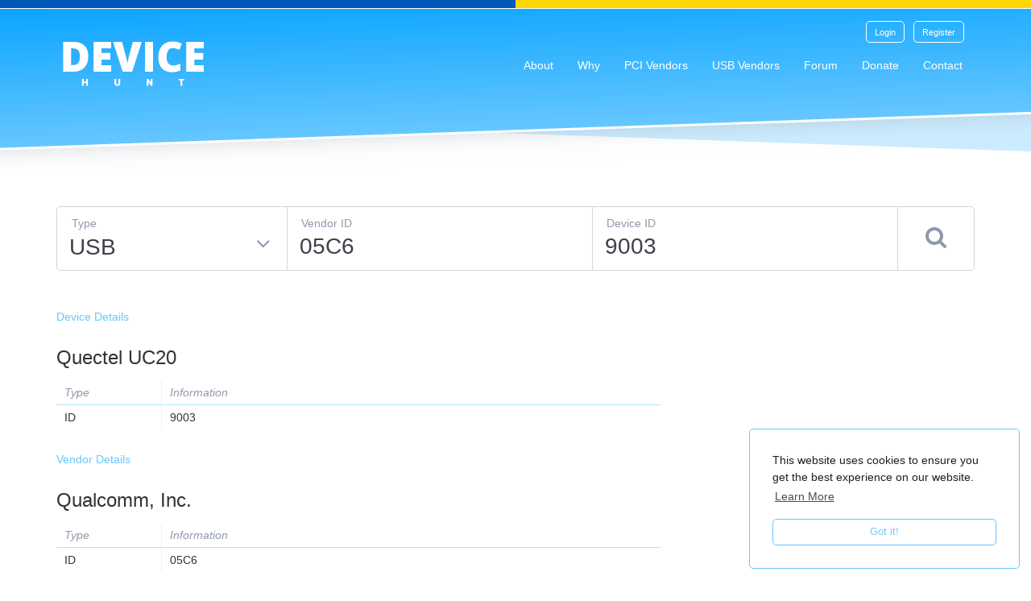

--- FILE ---
content_type: text/html; charset=utf-8
request_url: https://devicehunt.com/view/type/usb/vendor/05C6/device/9003
body_size: 5354
content:


<!DOCTYPE html><html><head><link
rel="apple-touch-icon" sizes="180x180" href="/apple-touch-icon.png?B=6727"><link
rel="icon" type="image/png" sizes="32x32" href="/favicon-32x32.png?B=6727"><link
rel="icon" type="image/png" sizes="16x16" href="/favicon-16x16.png?B=6727"><link
rel="manifest" href="/site.webmanifest?B=6727"><link
rel="mask-icon" href="/safari-pinned-tab.svg?B=6727" color="#66c7ff"><link
rel="shortcut icon" href="/favicon.ico?B=6727"><meta
name="apple-mobile-web-app-title" content="Device Hunt"><meta
name="application-name" content="Device Hunt"><meta
name="msapplication-TileColor" content="#66c7ff"><meta
name="msapplication-TileImage" content="/mstile-144x144.png?B=6727"><meta
name="theme-color" content="#66c7ff"><meta
http-equiv="X-UA-Compatible" content="IE=edge"><meta
charset="utf-8"><meta
name="viewport" content="width=device-width, initial-scale=1.0"><meta
name="apple-mobile-web-app-status-bar-style" content="black"><link
rel="stylesheet" type="text/css" href="/css/main.css?v=1754289181"><link
rel="stylesheet" type="text/css" href="https://devicehunt.com/cpresources/sproutformsgooglerecaptcha/css/sproutFormsGoogleRecaptcha_style.css?d=1549261583"><title>USB\VID_05C6&amp;PID_9003 - Quectel UC20 | Device Hunt</title><meta
http-equiv="Content-Type" content="text/html; charset=utf-8" /><meta
name="referrer" content="no-referrer-when-downgrade" /><meta
name="description" content="Vendor: Qualcomm, Inc. / Device: Quectel UC20" /><meta
name="generator" content="SEOmatic" /><link
rel="canonical" href="https://devicehunt.com/view/type/usb/vendor/05C6/device/9003" /><link
rel="alternate" href="https://devicehunt.com/view/type/usb/vendor/05C6/device/9003" hreflang="x-default" /><meta
name="geo.placename" content="Device Hunt" /><meta
name="dcterms.Identifier" content="https://devicehunt.com/view/type/usb/vendor/05C6/device/9003" /><meta
name="dcterms.Format" content="text/html" /><meta
name="dcterms.Relation" content="Device Hunt" /><meta
name="dcterms.Language" content="en" /><meta
name="dcterms.Publisher" content="Device Hunt" /><meta
name="dcterms.Type" content="text/html" /><meta
name="dcterms.Coverage" content="https://devicehunt.com/" /><meta
name="dcterms.Rights" content="Copyright &copy;2025 Device Hunt." /><meta
name="dcterms.Title" content="USB\VID_05C6&amp;PID_9003 - Quectel UC20" /><meta
name="dcterms.Subject" content="" /><meta
name="dcterms.Contributor" content="Device Hunt" /><meta
name="dcterms.Date" content="2025-08-07" /><meta
name="dcterms.Description" content="Vendor: Qualcomm, Inc. / Device: Quectel UC20" /><meta
property="og:type" content="website" /><meta
property="og:locale" content="en_nz" /><meta
property="og:url" content="https://devicehunt.com/view/type/usb/vendor/05C6/device/9003" /><meta
property="og:title" content="Find unknown device information and drivers | Device Hunt" /><meta
property="og:description" content="A PCIdatabase.com replacement to hunt out that unknown device information and drivers." /><meta
property="og:image" content="https://devicehunt.com/data/images/SEO/Open-Graph/Open-Graph.png" /><meta
property="og:image:type" content="image/png" /><meta
property="og:image:width" content="1200" /><meta
property="og:image:height" content="937" /><meta
property="og:site_name" content="Device Hunt" /><link
type="text/plain" rel="author" href="/humans.txt" /> <script type="application/ld+json">{"@context":"http://schema.org","@type":"Corporation","name":"Device Hunt","url":"https://devicehunt.com","location":{"@type":"Place","name":"Device Hunt","url":"https://devicehunt.com"}}</script> <script type="application/ld+json">{"@context":"http://schema.org","@type":"WebSite","name":"Device Hunt","description":"A PCIdatabase.com replacement to hunt out that unknown device information and drivers.","url":"https://devicehunt.com","image":"https://devicehunt.com/data/images/SEO/Open-Graph/Open-Graph.png","copyrightHolder":{"@type":"Corporation","name":"Device Hunt","url":"https://devicehunt.com","location":{"@type":"Place","name":"Device Hunt","url":"https://devicehunt.com"}},"author":{"@type":"Corporation","name":"Device Hunt","url":"https://devicehunt.com","location":{"@type":"Place","name":"Device Hunt","url":"https://devicehunt.com"}},"creator":{"@type":"Organization"}}</script> <script type="application/ld+json">{"@context":"http://schema.org","@type":"Place","name":"Device Hunt","url":"https://devicehunt.com"}</script> <script type="application/ld+json">{"@context":"http://schema.org","@type":"BreadcrumbList","itemListElement":[{"@type":"ListItem","position":"1","item":{"@id":"https://devicehunt.com","name":"Home"}}]}</script> <script>dataLayer=[];(function(w,d,s,l,i){w[l]=w[l]||[];w[l].push({'gtm.start':new Date().getTime(),event:'gtm.js'});var f=d.getElementsByTagName(s)[0],j=d.createElement(s),dl=l!='dataLayer'?'&l='+l:'';j.async=true;j.src='//www.googletagmanager.com/gtm.js?id='+i+dl;f.parentNode.insertBefore(j,f);})(window,document,'script','dataLayer','GTM-KGP9JQ9');</script> <script>(function(i,s,o,g,r,a,m){i['GoogleAnalyticsObject']=r;i[r]=i[r]||function(){(i[r].q=i[r].q||[]).push(arguments)},i[r].l=1*new Date();a=s.createElement(o),m=s.getElementsByTagName(o)[0];a.async=1;a.src=g;m.parentNode.insertBefore(a,m)})(window,document,'script','//www.google-analytics.com/analytics.js','ga');ga('create','UA-110156224-2','auto');ga('send','pageview');</script> </head><body
id="csstyle"
class="
body --has-sticky-footer --section-none 1			"
><div
class="stand-with-ukraine"></div>

		
	<nav class='slideout-navigation --side-left' data-side="left">

		
					<div class='slideout-navigation__header'>
				<img src="/favicon.png" />
			</div>
		
		
			
		
	<ul class="slideout-navigation__link-list">
					<li data-link-text="Login" class='slideout-navigation__link'>
				<a href='https://devicehunt.com/user/login'>
					Login
				</a>
			</li>
					<li data-link-text="Register" class='slideout-navigation__link'>
				<a href='/user/register'>
					Register
				</a>
			</li>
							
	<li  data-link-text="About" class='slideout-navigation__link --is-first'>
		<a href='https://devicehunt.com/about'>
			About
		</a>
	</li>
 

					
	<li  data-link-text="Why" class='slideout-navigation__link'>
		<a href='https://devicehunt.com/why'>
			Why
		</a>
	</li>
 

					
	<li  data-link-text="PCI Vendors" class='slideout-navigation__link'>
		<a href='https://devicehunt.com/all-pci-vendors'>
			PCI Vendors
		</a>
	</li>
 

					
	<li  data-link-text="USB Vendors" class='slideout-navigation__link'>
		<a href='https://devicehunt.com/all-usb-vendors'>
			USB Vendors
		</a>
	</li>
 

					
	<li  data-link-text="Forum" class='slideout-navigation__link'>
		<a href='https://forum.devicehunt.com/'>
			Forum
		</a>
	</li>
 

					
	<li  data-link-text="Donate" class='slideout-navigation__link'>
		<a href='https://devicehunt.com/donate'>
			Donate
		</a>
	</li>
 

					
	<li  data-link-text="Contact" class='slideout-navigation__link'>
		<a href='https://devicehunt.com/contact'>
			Contact
		</a>
	</li>
 

					</ul>



		
					<div class='slideout-navigation__footer'>
				&copy; Device Hunt
			</div>
		
	</nav>

<div
class='wrapper'><div
class="content-wrapper"><header><div
style='left:15px;'
class='
slideout-navigation__menu-button
visible-xs
visible-sm'
>
<i
class='fa fa-reorder'>
</i></div><div
class="container navigation --mobile-break-point-sm"><nav
style=
"
min-height:50px;
"
class=
"
navbar-default
navigation__navbar
--position-absolute
--is-not-home
"
><div
class="navbar-header">
<a
class="navbar-left navigation__brand" href="/">
<img
src="/images/template/web/logo/logo.svg" class="img-responsive" />
</a></div><div
id="navbar" class="navbar-collapse collapse">
    
    <div class="user-nav-controls">

        <div class="user-nav-controls__buttons">

            
                
		
		
									
		
	
	<a href="https://devicehunt.com/user/login"    class="button --skin-white --size-small user-nav-controls__buttons__button ">

		<span class="button__text --skin-white --size-small ">
			Login
		</span>

				
	</a>



                
		
		
									
		
	
	<a href="/user/register"    class="button --skin-white --size-small user-nav-controls__buttons__button ">

		<span class="button__text --skin-white --size-small ">
			Register
		</span>

				
	</a>



            
        </div>

    </div>

<ul
class="nav is-hidden-mobile navbar-nav navigation__main-nav --alignment-right"><li
data-link-text="About" class='nav-item is-tab --is-first'>
<a
href='https://devicehunt.com/about'>
About
</a></li><li
data-link-text="Why" class='nav-item is-tab'>
<a
href='https://devicehunt.com/why'>
Why
</a></li><li
data-link-text="PCI Vendors" class='nav-item is-tab'>
<a
href='https://devicehunt.com/all-pci-vendors'>
PCI Vendors
</a></li><li
data-link-text="USB Vendors" class='nav-item is-tab'>
<a
href='https://devicehunt.com/all-usb-vendors'>
USB Vendors
</a></li><li
data-link-text="Forum" class='nav-item is-tab'>
<a
href='https://forum.devicehunt.com/'>
Forum
</a></li><li
data-link-text="Donate" class='nav-item is-tab'>
<a
href='https://devicehunt.com/donate'>
Donate
</a></li><li
data-link-text="Contact" class='nav-item is-tab'>
<a
href='https://devicehunt.com/contact'>
Contact
</a></li></ul></div></nav></div><div
class="container-fluid"><div
class='banner --overlay-gradient   --no-text '
style="
background-position: % %;
min-height:400px;
padding-top:50px;
"
></div></div></header><main><div
class="container"><div
class="row"><div
class="col-xs-12"><form
type="POST" action="/" class="device-search-form"><div
class="col-xs-12 col-md-3"><div
class="device-search-form__input"><select
name="type" class="device-search-form__type"><option
value="pci" >
PCI</option><option
value="usb"  selected="selected" >
USB</option>
</select><label
for="type" class="device-search-form__input__label">
Type
</label></div></div><div
class="col-xs-12 col-md-4"><div
class="device-search-form__input">
<input
class="device-search-form__vendor"
id="vendor"
type="text"
name="vendor"
value="05C6"
maxlength="25"
/>
<label
for="vendor" class="device-search-form__input__label">
Vendor ID
</label></div></div><div
class="col-xs-12 col-md-4"><div
class="device-search-form__input">
<input
class="device-search-form__device"
id="device"
type="text"
name="device"
value="9003"
maxlength="25"
/>
<label
for="device" class="device-search-form__input__label">
Device ID
</label></div></div><div
class="col-xs-12 col-md-1"><div
class="device-search-form__input"><button
class="device-search-form__submit" type="Submit" title="Search">
<i
class='fa fa-search'>
</i>
</button></div></div><div
class='clear'></div></form></div></div></div><div
class="container device-vendor"><div
class="row"><div
class="col-md-8 device-vendor__details"><div><h5 class='+colour-primary'>
Device Details</h5><div
class="details --type-device --auto-link"><h3 class='details__heading'>
Quectel UC20</h3><table
class="details__table --cardtable --rich-text"><thead><tr><th
class="details__table__heading --type">
Type</th><th
class="details__table__heading --information">
Information</th></tr></thead><tbody><tr><td>
ID</td><td>
9003</td></tr></tbody></table></div></div><div><h5 class='+colour-primary'>
Vendor Details</h5><div
class="details --type-vendor --auto-link"><h3 class='details__heading'>
Qualcomm, Inc.</h3><table
class="details__table --cardtable --rich-text"><thead><tr><th
class="details__table__heading --type">
Type</th><th
class="details__table__heading --information">
Information</th></tr></thead><tbody><tr><td>
ID</td><td>
05C6</td></tr></tbody></table></div></div></div><div
class="col-xs-12 col-md-5 col-md-4 device-vendor__ad"><div
class="ad-sense-ad"> <script async src="https://pagead2.googlesyndication.com/pagead/js/adsbygoogle.js"></script> 
<ins
class="adsbygoogle ad-sense-ad__ad"
style="display:block"
data-ad-client="ca-pub-6711055638824539"
data-ad-slot="4485233282"
data-ad-format="auto"
data-full-width-responsive="true"></ins> <script>(adsbygoogle=window.adsbygoogle||[]).push({});</script> </div></div></div></div><div
style="height:30px;" class="spacer hidden-sm hidden-xs"></div><div
class="container"><div
class="row"><div
class="col-xs-12"><h5 class='+colour-primary'>
Drivers</h5></div><div
class="col-xs-12"><div
class="device-drivers"><div
style="height:5px;" class="spacer "></div><div
class='alert --type-info alert alert-info --rounded'><div
class='alert__icon'>
<i
class="fa fa-car"></i></div><div
class='alert__message '>Sorry, no drivers found for this device.</div></div></div></div></div></div><div
style="height:15px;" class="spacer "></div><div
class="container"><div
class="row"><div
class="col-xs-12"><div
class="search-results"><h5 class="+colour-primary">
Vendor Devices</h5><div
style="height:10px;" class="spacer "></div>
<a
name="search-results-table"></a><table
class="search-results__table --cardtable"><thead><tr><th
class="search-results__table__head-column --type">
Type</th><th
class="search-results__table__head-column --vendor-id">
Vendor ID</th><th
class="search-results__table__head-column --vendor-name">
Vendor Name</th><th
class="search-results__table__head-column --device-id">
Device ID</th><th
class="search-results__table__head-column --device-name">
Device Name</th><th
class="search-results__table__head-column --buttons">
More</th></tr></thead><tbody><tr><td>
USB</td><td
class=' --highlight '>
<a
href="/view/type/usb/vendor/05C6" class="+text-uppercase">
05c6</a></td><td>
Qualcomm, Inc.</td><td
class=''><a
href="/view/type/usb/vendor/05C6/device/F00E" class="+text-uppercase">
f00e</a></td><td>
FP3</td><td>
<a
href="/view/type/usb/vendor/05C6"  alt="Website, Phone, Address"  class="button --skin-primary-inverted --size-small  "><span
class="button__text --skin-primary-inverted --size-small ">
Vendor
</span>
</a>
<a
href="/view/type/usb/vendor/05C6/device/F00E"  alt="Drivers, Chip Number/Description"  class="button --skin-primary-inverted --size-small  "><span
class="button__text --skin-primary-inverted --size-small ">
Device
</span>
</a></td></tr><tr><td>
USB</td><td
class=' --highlight '>
<a
href="/view/type/usb/vendor/05C6" class="+text-uppercase">
05c6</a></td><td>
Qualcomm, Inc.</td><td
class=''><a
href="/view/type/usb/vendor/05C6/device/F000" class="+text-uppercase">
f000</a></td><td>
TA-1004 [Nokia 8]</td><td>
<a
href="/view/type/usb/vendor/05C6"  alt="Website, Phone, Address"  class="button --skin-primary-inverted --size-small  "><span
class="button__text --skin-primary-inverted --size-small ">
Vendor
</span>
</a>
<a
href="/view/type/usb/vendor/05C6/device/F000"  alt="Drivers, Chip Number/Description"  class="button --skin-primary-inverted --size-small  "><span
class="button__text --skin-primary-inverted --size-small ">
Device
</span>
</a></td></tr><tr><td>
USB</td><td
class=' --highlight '>
<a
href="/view/type/usb/vendor/05C6" class="+text-uppercase">
05c6</a></td><td>
Qualcomm, Inc.</td><td
class=''><a
href="/view/type/usb/vendor/05C6/device/9274" class="+text-uppercase">
9274</a></td><td>
iRex Technologies Gobi 2000 Wireless Modem (QDL mode)</td><td>
<a
href="/view/type/usb/vendor/05C6"  alt="Website, Phone, Address"  class="button --skin-primary-inverted --size-small  "><span
class="button__text --skin-primary-inverted --size-small ">
Vendor
</span>
</a>
<a
href="/view/type/usb/vendor/05C6/device/9274"  alt="Drivers, Chip Number/Description"  class="button --skin-primary-inverted --size-small  "><span
class="button__text --skin-primary-inverted --size-small ">
Device
</span>
</a></td></tr><tr><td>
USB</td><td
class=' --highlight '>
<a
href="/view/type/usb/vendor/05C6" class="+text-uppercase">
05c6</a></td><td>
Qualcomm, Inc.</td><td
class=''><a
href="/view/type/usb/vendor/05C6/device/9275" class="+text-uppercase">
9275</a></td><td>
iRex Technologies Gobi 2000 Wireless Modem</td><td>
<a
href="/view/type/usb/vendor/05C6"  alt="Website, Phone, Address"  class="button --skin-primary-inverted --size-small  "><span
class="button__text --skin-primary-inverted --size-small ">
Vendor
</span>
</a>
<a
href="/view/type/usb/vendor/05C6/device/9275"  alt="Drivers, Chip Number/Description"  class="button --skin-primary-inverted --size-small  "><span
class="button__text --skin-primary-inverted --size-small ">
Device
</span>
</a></td></tr><tr><td>
USB</td><td
class=' --highlight '>
<a
href="/view/type/usb/vendor/05C6" class="+text-uppercase">
05c6</a></td><td>
Qualcomm, Inc.</td><td
class=''><a
href="/view/type/usb/vendor/05C6/device/F003" class="+text-uppercase">
f003</a></td><td>
Nokia 8110 4G</td><td>
<a
href="/view/type/usb/vendor/05C6"  alt="Website, Phone, Address"  class="button --skin-primary-inverted --size-small  "><span
class="button__text --skin-primary-inverted --size-small ">
Vendor
</span>
</a>
<a
href="/view/type/usb/vendor/05C6/device/F003"  alt="Drivers, Chip Number/Description"  class="button --skin-primary-inverted --size-small  "><span
class="button__text --skin-primary-inverted --size-small ">
Device
</span>
</a></td></tr><tr><td>
USB</td><td
class=' --highlight '>
<a
href="/view/type/usb/vendor/05C6" class="+text-uppercase">
05c6</a></td><td>
Qualcomm, Inc.</td><td
class=''><a
href="/view/type/usb/vendor/05C6/device/9245" class="+text-uppercase">
9245</a></td><td>
Samsung Gobi 2000 Wireless Modem</td><td>
<a
href="/view/type/usb/vendor/05C6"  alt="Website, Phone, Address"  class="button --skin-primary-inverted --size-small  "><span
class="button__text --skin-primary-inverted --size-small ">
Vendor
</span>
</a>
<a
href="/view/type/usb/vendor/05C6/device/9245"  alt="Drivers, Chip Number/Description"  class="button --skin-primary-inverted --size-small  "><span
class="button__text --skin-primary-inverted --size-small ">
Device
</span>
</a></td></tr><tr><td>
USB</td><td
class=' --highlight '>
<a
href="/view/type/usb/vendor/05C6" class="+text-uppercase">
05c6</a></td><td>
Qualcomm, Inc.</td><td
class=''><a
href="/view/type/usb/vendor/05C6/device/9264" class="+text-uppercase">
9264</a></td><td>
Asus Gobi 2000 Wireless Modem (QDL mode)</td><td>
<a
href="/view/type/usb/vendor/05C6"  alt="Website, Phone, Address"  class="button --skin-primary-inverted --size-small  "><span
class="button__text --skin-primary-inverted --size-small ">
Vendor
</span>
</a>
<a
href="/view/type/usb/vendor/05C6/device/9264"  alt="Drivers, Chip Number/Description"  class="button --skin-primary-inverted --size-small  "><span
class="button__text --skin-primary-inverted --size-small ">
Device
</span>
</a></td></tr><tr><td>
USB</td><td
class=' --highlight '>
<a
href="/view/type/usb/vendor/05C6" class="+text-uppercase">
05c6</a></td><td>
Qualcomm, Inc.</td><td
class=''><a
href="/view/type/usb/vendor/05C6/device/9265" class="+text-uppercase">
9265</a></td><td>
Asus Gobi 2000 Wireless Modem</td><td>
<a
href="/view/type/usb/vendor/05C6"  alt="Website, Phone, Address"  class="button --skin-primary-inverted --size-small  "><span
class="button__text --skin-primary-inverted --size-small ">
Vendor
</span>
</a>
<a
href="/view/type/usb/vendor/05C6/device/9265"  alt="Drivers, Chip Number/Description"  class="button --skin-primary-inverted --size-small  "><span
class="button__text --skin-primary-inverted --size-small ">
Device
</span>
</a></td></tr><tr><td>
USB</td><td
class=' --highlight '>
<a
href="/view/type/usb/vendor/05C6" class="+text-uppercase">
05c6</a></td><td>
Qualcomm, Inc.</td><td
class=''><a
href="/view/type/usb/vendor/05C6/device/9231" class="+text-uppercase">
9231</a></td><td>
Gobi Wireless Modem (QDL mode)</td><td>
<a
href="/view/type/usb/vendor/05C6"  alt="Website, Phone, Address"  class="button --skin-primary-inverted --size-small  "><span
class="button__text --skin-primary-inverted --size-small ">
Vendor
</span>
</a>
<a
href="/view/type/usb/vendor/05C6/device/9231"  alt="Drivers, Chip Number/Description"  class="button --skin-primary-inverted --size-small  "><span
class="button__text --skin-primary-inverted --size-small ">
Device
</span>
</a></td></tr><tr><td>
USB</td><td
class=' --highlight '>
<a
href="/view/type/usb/vendor/05C6" class="+text-uppercase">
05c6</a></td><td>
Qualcomm, Inc.</td><td
class=''><a
href="/view/type/usb/vendor/05C6/device/9234" class="+text-uppercase">
9234</a></td><td>
Top Global Gobi 2000 Wireless Modem (QDL mode)</td><td>
<a
href="/view/type/usb/vendor/05C6"  alt="Website, Phone, Address"  class="button --skin-primary-inverted --size-small  "><span
class="button__text --skin-primary-inverted --size-small ">
Vendor
</span>
</a>
<a
href="/view/type/usb/vendor/05C6/device/9234"  alt="Drivers, Chip Number/Description"  class="button --skin-primary-inverted --size-small  "><span
class="button__text --skin-primary-inverted --size-small ">
Device
</span>
</a></td></tr><tr><td>
USB</td><td
class=' --highlight '>
<a
href="/view/type/usb/vendor/05C6" class="+text-uppercase">
05c6</a></td><td>
Qualcomm, Inc.</td><td
class=''><a
href="/view/type/usb/vendor/05C6/device/9235" class="+text-uppercase">
9235</a></td><td>
Top Global Gobi 2000 Wireless Modem</td><td>
<a
href="/view/type/usb/vendor/05C6"  alt="Website, Phone, Address"  class="button --skin-primary-inverted --size-small  "><span
class="button__text --skin-primary-inverted --size-small ">
Vendor
</span>
</a>
<a
href="/view/type/usb/vendor/05C6/device/9235"  alt="Drivers, Chip Number/Description"  class="button --skin-primary-inverted --size-small  "><span
class="button__text --skin-primary-inverted --size-small ">
Device
</span>
</a></td></tr><tr><td>
USB</td><td
class=' --highlight '>
<a
href="/view/type/usb/vendor/05C6" class="+text-uppercase">
05c6</a></td><td>
Qualcomm, Inc.</td><td
class=''><a
href="/view/type/usb/vendor/05C6/device/9244" class="+text-uppercase">
9244</a></td><td>
Samsung Gobi 2000 Wireless Modem (QDL mode)</td><td>
<a
href="/view/type/usb/vendor/05C6"  alt="Website, Phone, Address"  class="button --skin-primary-inverted --size-small  "><span
class="button__text --skin-primary-inverted --size-small ">
Vendor
</span>
</a>
<a
href="/view/type/usb/vendor/05C6/device/9244"  alt="Drivers, Chip Number/Description"  class="button --skin-primary-inverted --size-small  "><span
class="button__text --skin-primary-inverted --size-small ">
Device
</span>
</a></td></tr><tr><td>
USB</td><td
class=' --highlight '>
<a
href="/view/type/usb/vendor/05C6" class="+text-uppercase">
05c6</a></td><td>
Qualcomm, Inc.</td><td
class=''><a
href="/view/type/usb/vendor/05C6/device/9222" class="+text-uppercase">
9222</a></td><td>
Gobi Wireless Modem</td><td>
<a
href="/view/type/usb/vendor/05C6"  alt="Website, Phone, Address"  class="button --skin-primary-inverted --size-small  "><span
class="button__text --skin-primary-inverted --size-small ">
Vendor
</span>
</a>
<a
href="/view/type/usb/vendor/05C6/device/9222"  alt="Drivers, Chip Number/Description"  class="button --skin-primary-inverted --size-small  "><span
class="button__text --skin-primary-inverted --size-small ">
Device
</span>
</a></td></tr><tr><td>
USB</td><td
class=' --highlight '>
<a
href="/view/type/usb/vendor/05C6" class="+text-uppercase">
05c6</a></td><td>
Qualcomm, Inc.</td><td
class=''><a
href="/view/type/usb/vendor/05C6/device/9224" class="+text-uppercase">
9224</a></td><td>
Sony Gobi 2000 Wireless Modem (QDL mode)</td><td>
<a
href="/view/type/usb/vendor/05C6"  alt="Website, Phone, Address"  class="button --skin-primary-inverted --size-small  "><span
class="button__text --skin-primary-inverted --size-small ">
Vendor
</span>
</a>
<a
href="/view/type/usb/vendor/05C6/device/9224"  alt="Drivers, Chip Number/Description"  class="button --skin-primary-inverted --size-small  "><span
class="button__text --skin-primary-inverted --size-small ">
Device
</span>
</a></td></tr><tr><td>
USB</td><td
class=' --highlight '>
<a
href="/view/type/usb/vendor/05C6" class="+text-uppercase">
05c6</a></td><td>
Qualcomm, Inc.</td><td
class=''><a
href="/view/type/usb/vendor/05C6/device/9225" class="+text-uppercase">
9225</a></td><td>
Sony Gobi 2000 Wireless Modem</td><td>
<a
href="/view/type/usb/vendor/05C6"  alt="Website, Phone, Address"  class="button --skin-primary-inverted --size-small  "><span
class="button__text --skin-primary-inverted --size-small ">
Vendor
</span>
</a>
<a
href="/view/type/usb/vendor/05C6/device/9225"  alt="Drivers, Chip Number/Description"  class="button --skin-primary-inverted --size-small  "><span
class="button__text --skin-primary-inverted --size-small ">
Device
</span>
</a></td></tr><tr><td>
USB</td><td
class=' --highlight '>
<a
href="/view/type/usb/vendor/05C6" class="+text-uppercase">
05c6</a></td><td>
Qualcomm, Inc.</td><td
class=''><a
href="/view/type/usb/vendor/05C6/device/9214" class="+text-uppercase">
9214</a></td><td>
Acer Gobi 2000 Wireless Modem (QDL mode)</td><td>
<a
href="/view/type/usb/vendor/05C6"  alt="Website, Phone, Address"  class="button --skin-primary-inverted --size-small  "><span
class="button__text --skin-primary-inverted --size-small ">
Vendor
</span>
</a>
<a
href="/view/type/usb/vendor/05C6/device/9214"  alt="Drivers, Chip Number/Description"  class="button --skin-primary-inverted --size-small  "><span
class="button__text --skin-primary-inverted --size-small ">
Device
</span>
</a></td></tr><tr><td>
USB</td><td
class=' --highlight '>
<a
href="/view/type/usb/vendor/05C6" class="+text-uppercase">
05c6</a></td><td>
Qualcomm, Inc.</td><td
class=''><a
href="/view/type/usb/vendor/05C6/device/9215" class="+text-uppercase">
9215</a></td><td>
Quectel EC20 LTE modem / Acer Gobi 2000 Wireless Modem</td><td>
<a
href="/view/type/usb/vendor/05C6"  alt="Website, Phone, Address"  class="button --skin-primary-inverted --size-small  "><span
class="button__text --skin-primary-inverted --size-small ">
Vendor
</span>
</a>
<a
href="/view/type/usb/vendor/05C6/device/9215"  alt="Drivers, Chip Number/Description"  class="button --skin-primary-inverted --size-small  "><span
class="button__text --skin-primary-inverted --size-small ">
Device
</span>
</a></td></tr><tr><td>
USB</td><td
class=' --highlight '>
<a
href="/view/type/usb/vendor/05C6" class="+text-uppercase">
05c6</a></td><td>
Qualcomm, Inc.</td><td
class=''><a
href="/view/type/usb/vendor/05C6/device/9221" class="+text-uppercase">
9221</a></td><td>
Gobi Wireless Modem (QDL mode)</td><td>
<a
href="/view/type/usb/vendor/05C6"  alt="Website, Phone, Address"  class="button --skin-primary-inverted --size-small  "><span
class="button__text --skin-primary-inverted --size-small ">
Vendor
</span>
</a>
<a
href="/view/type/usb/vendor/05C6/device/9221"  alt="Drivers, Chip Number/Description"  class="button --skin-primary-inverted --size-small  "><span
class="button__text --skin-primary-inverted --size-small ">
Device
</span>
</a></td></tr><tr><td>
USB</td><td
class=' --highlight '>
<a
href="/view/type/usb/vendor/05C6" class="+text-uppercase">
05c6</a></td><td>
Qualcomm, Inc.</td><td
class=''><a
href="/view/type/usb/vendor/05C6/device/9203" class="+text-uppercase">
9203</a></td><td>
Gobi Wireless Modem</td><td>
<a
href="/view/type/usb/vendor/05C6"  alt="Website, Phone, Address"  class="button --skin-primary-inverted --size-small  "><span
class="button__text --skin-primary-inverted --size-small ">
Vendor
</span>
</a>
<a
href="/view/type/usb/vendor/05C6/device/9203"  alt="Drivers, Chip Number/Description"  class="button --skin-primary-inverted --size-small  "><span
class="button__text --skin-primary-inverted --size-small ">
Device
</span>
</a></td></tr><tr><td>
USB</td><td
class=' --highlight '>
<a
href="/view/type/usb/vendor/05C6" class="+text-uppercase">
05c6</a></td><td>
Qualcomm, Inc.</td><td
class=''><a
href="/view/type/usb/vendor/05C6/device/9205" class="+text-uppercase">
9205</a></td><td>
Gobi 2000</td><td>
<a
href="/view/type/usb/vendor/05C6"  alt="Website, Phone, Address"  class="button --skin-primary-inverted --size-small  "><span
class="button__text --skin-primary-inverted --size-small ">
Vendor
</span>
</a>
<a
href="/view/type/usb/vendor/05C6/device/9205"  alt="Drivers, Chip Number/Description"  class="button --skin-primary-inverted --size-small  "><span
class="button__text --skin-primary-inverted --size-small ">
Device
</span>
</a></td></tr><tr><td>
USB</td><td
class=' --highlight '>
<a
href="/view/type/usb/vendor/05C6" class="+text-uppercase">
05c6</a></td><td>
Qualcomm, Inc.</td><td
class=''><a
href="/view/type/usb/vendor/05C6/device/9211" class="+text-uppercase">
9211</a></td><td>
Acer Gobi Wireless Modem (QDL mode)</td><td>
<a
href="/view/type/usb/vendor/05C6"  alt="Website, Phone, Address"  class="button --skin-primary-inverted --size-small  "><span
class="button__text --skin-primary-inverted --size-small ">
Vendor
</span>
</a>
<a
href="/view/type/usb/vendor/05C6/device/9211"  alt="Drivers, Chip Number/Description"  class="button --skin-primary-inverted --size-small  "><span
class="button__text --skin-primary-inverted --size-small ">
Device
</span>
</a></td></tr><tr><td>
USB</td><td
class=' --highlight '>
<a
href="/view/type/usb/vendor/05C6" class="+text-uppercase">
05c6</a></td><td>
Qualcomm, Inc.</td><td
class=''><a
href="/view/type/usb/vendor/05C6/device/9212" class="+text-uppercase">
9212</a></td><td>
Acer Gobi Wireless Modem</td><td>
<a
href="/view/type/usb/vendor/05C6"  alt="Website, Phone, Address"  class="button --skin-primary-inverted --size-small  "><span
class="button__text --skin-primary-inverted --size-small ">
Vendor
</span>
</a>
<a
href="/view/type/usb/vendor/05C6/device/9212"  alt="Drivers, Chip Number/Description"  class="button --skin-primary-inverted --size-small  "><span
class="button__text --skin-primary-inverted --size-small ">
Device
</span>
</a></td></tr><tr><td>
USB</td><td
class=' --highlight '>
<a
href="/view/type/usb/vendor/05C6" class="+text-uppercase">
05c6</a></td><td>
Qualcomm, Inc.</td><td
class=''><a
href="/view/type/usb/vendor/05C6/device/90DC" class="+text-uppercase">
90dc</a></td><td>
Fairphone 2 (Charging &amp; ADB)</td><td>
<a
href="/view/type/usb/vendor/05C6"  alt="Website, Phone, Address"  class="button --skin-primary-inverted --size-small  "><span
class="button__text --skin-primary-inverted --size-small ">
Vendor
</span>
</a>
<a
href="/view/type/usb/vendor/05C6/device/90DC"  alt="Drivers, Chip Number/Description"  class="button --skin-primary-inverted --size-small  "><span
class="button__text --skin-primary-inverted --size-small ">
Device
</span>
</a></td></tr><tr><td>
USB</td><td
class=' --highlight '>
<a
href="/view/type/usb/vendor/05C6" class="+text-uppercase">
05c6</a></td><td>
Qualcomm, Inc.</td><td
class=''><a
href="/view/type/usb/vendor/05C6/device/9201" class="+text-uppercase">
9201</a></td><td>
Gobi Wireless Modem (QDL mode)</td><td>
<a
href="/view/type/usb/vendor/05C6"  alt="Website, Phone, Address"  class="button --skin-primary-inverted --size-small  "><span
class="button__text --skin-primary-inverted --size-small ">
Vendor
</span>
</a>
<a
href="/view/type/usb/vendor/05C6/device/9201"  alt="Drivers, Chip Number/Description"  class="button --skin-primary-inverted --size-small  "><span
class="button__text --skin-primary-inverted --size-small ">
Device
</span>
</a></td></tr><tr><td>
USB</td><td
class=' --highlight '>
<a
href="/view/type/usb/vendor/05C6" class="+text-uppercase">
05c6</a></td><td>
Qualcomm, Inc.</td><td
class=''><a
href="/view/type/usb/vendor/05C6/device/9202" class="+text-uppercase">
9202</a></td><td>
Gobi Wireless Modem</td><td>
<a
href="/view/type/usb/vendor/05C6"  alt="Website, Phone, Address"  class="button --skin-primary-inverted --size-small  "><span
class="button__text --skin-primary-inverted --size-small ">
Vendor
</span>
</a>
<a
href="/view/type/usb/vendor/05C6/device/9202"  alt="Drivers, Chip Number/Description"  class="button --skin-primary-inverted --size-small  "><span
class="button__text --skin-primary-inverted --size-small ">
Device
</span>
</a></td></tr><tr><td>
USB</td><td
class=' --highlight '>
<a
href="/view/type/usb/vendor/05C6" class="+text-uppercase">
05c6</a></td><td>
Qualcomm, Inc.</td><td
class=''><a
href="/view/type/usb/vendor/05C6/device/9091" class="+text-uppercase">
9091</a></td><td>
Intex Aqua Fish &amp; Jolla C Diagnostic Mode</td><td>
<a
href="/view/type/usb/vendor/05C6"  alt="Website, Phone, Address"  class="button --skin-primary-inverted --size-small  "><span
class="button__text --skin-primary-inverted --size-small ">
Vendor
</span>
</a>
<a
href="/view/type/usb/vendor/05C6/device/9091"  alt="Drivers, Chip Number/Description"  class="button --skin-primary-inverted --size-small  "><span
class="button__text --skin-primary-inverted --size-small ">
Device
</span>
</a></td></tr><tr><td>
USB</td><td
class=' --highlight '>
<a
href="/view/type/usb/vendor/05C6" class="+text-uppercase">
05c6</a></td><td>
Qualcomm, Inc.</td><td
class=''><a
href="/view/type/usb/vendor/05C6/device/9092" class="+text-uppercase">
9092</a></td><td>
Nokia 8110 4G</td><td>
<a
href="/view/type/usb/vendor/05C6"  alt="Website, Phone, Address"  class="button --skin-primary-inverted --size-small  "><span
class="button__text --skin-primary-inverted --size-small ">
Vendor
</span>
</a>
<a
href="/view/type/usb/vendor/05C6/device/9092"  alt="Drivers, Chip Number/Description"  class="button --skin-primary-inverted --size-small  "><span
class="button__text --skin-primary-inverted --size-small ">
Device
</span>
</a></td></tr><tr><td>
USB</td><td
class=' --highlight '>
<a
href="/view/type/usb/vendor/05C6" class="+text-uppercase">
05c6</a></td><td>
Qualcomm, Inc.</td><td
class=''><a
href="/view/type/usb/vendor/05C6/device/90BA" class="+text-uppercase">
90ba</a></td><td>
Audio 1.0 device</td><td>
<a
href="/view/type/usb/vendor/05C6"  alt="Website, Phone, Address"  class="button --skin-primary-inverted --size-small  "><span
class="button__text --skin-primary-inverted --size-small ">
Vendor
</span>
</a>
<a
href="/view/type/usb/vendor/05C6/device/90BA"  alt="Drivers, Chip Number/Description"  class="button --skin-primary-inverted --size-small  "><span
class="button__text --skin-primary-inverted --size-small ">
Device
</span>
</a></td></tr><tr><td>
USB</td><td
class=' --highlight '>
<a
href="/view/type/usb/vendor/05C6" class="+text-uppercase">
05c6</a></td><td>
Qualcomm, Inc.</td><td
class=''><a
href="/view/type/usb/vendor/05C6/device/90BB" class="+text-uppercase">
90bb</a></td><td>
Snapdragon interface (MIDI + ADB)</td><td>
<a
href="/view/type/usb/vendor/05C6"  alt="Website, Phone, Address"  class="button --skin-primary-inverted --size-small  "><span
class="button__text --skin-primary-inverted --size-small ">
Vendor
</span>
</a>
<a
href="/view/type/usb/vendor/05C6/device/90BB"  alt="Drivers, Chip Number/Description"  class="button --skin-primary-inverted --size-small  "><span
class="button__text --skin-primary-inverted --size-small ">
Device
</span>
</a></td></tr><tr><td>
USB</td><td
class=' --highlight '>
<a
href="/view/type/usb/vendor/05C6" class="+text-uppercase">
05c6</a></td><td>
Qualcomm, Inc.</td><td
class=''><a
href="/view/type/usb/vendor/05C6/device/9018" class="+text-uppercase">
9018</a></td><td>
Qualcomm HSUSB Device</td><td>
<a
href="/view/type/usb/vendor/05C6"  alt="Website, Phone, Address"  class="button --skin-primary-inverted --size-small  "><span
class="button__text --skin-primary-inverted --size-small ">
Vendor
</span>
</a>
<a
href="/view/type/usb/vendor/05C6/device/9018"  alt="Drivers, Chip Number/Description"  class="button --skin-primary-inverted --size-small  "><span
class="button__text --skin-primary-inverted --size-small ">
Device
</span>
</a></td></tr><tr><td>
USB</td><td
class=' --highlight '>
<a
href="/view/type/usb/vendor/05C6" class="+text-uppercase">
05c6</a></td><td>
Qualcomm, Inc.</td><td
class=''><a
href="/view/type/usb/vendor/05C6/device/9025" class="+text-uppercase">
9025</a></td><td>
HSUSB Device</td><td>
<a
href="/view/type/usb/vendor/05C6"  alt="Website, Phone, Address"  class="button --skin-primary-inverted --size-small  "><span
class="button__text --skin-primary-inverted --size-small ">
Vendor
</span>
</a>
<a
href="/view/type/usb/vendor/05C6/device/9025"  alt="Drivers, Chip Number/Description"  class="button --skin-primary-inverted --size-small  "><span
class="button__text --skin-primary-inverted --size-small ">
Device
</span>
</a></td></tr><tr><td>
USB</td><td
class=' --highlight '>
<a
href="/view/type/usb/vendor/05C6" class="+text-uppercase">
05c6</a></td><td>
Qualcomm, Inc.</td><td
class=''><a
href="/view/type/usb/vendor/05C6/device/9090" class="+text-uppercase">
9090</a></td><td>
Quectel UC15</td><td>
<a
href="/view/type/usb/vendor/05C6"  alt="Website, Phone, Address"  class="button --skin-primary-inverted --size-small  "><span
class="button__text --skin-primary-inverted --size-small ">
Vendor
</span>
</a>
<a
href="/view/type/usb/vendor/05C6/device/9090"  alt="Drivers, Chip Number/Description"  class="button --skin-primary-inverted --size-small  "><span
class="button__text --skin-primary-inverted --size-small ">
Device
</span>
</a></td></tr><tr><td>
USB</td><td
class=' --highlight '>
<a
href="/view/type/usb/vendor/05C6" class="+text-uppercase">
05c6</a></td><td>
Qualcomm, Inc.</td><td
class=''><a
href="/view/type/usb/vendor/05C6/device/9001" class="+text-uppercase">
9001</a></td><td>
Gobi Wireless Modem</td><td>
<a
href="/view/type/usb/vendor/05C6"  alt="Website, Phone, Address"  class="button --skin-primary-inverted --size-small  "><span
class="button__text --skin-primary-inverted --size-small ">
Vendor
</span>
</a>
<a
href="/view/type/usb/vendor/05C6/device/9001"  alt="Drivers, Chip Number/Description"  class="button --skin-primary-inverted --size-small  "><span
class="button__text --skin-primary-inverted --size-small ">
Device
</span>
</a></td></tr><tr><td>
USB</td><td
class=' --highlight '>
<a
href="/view/type/usb/vendor/05C6" class="+text-uppercase">
05c6</a></td><td>
Qualcomm, Inc.</td><td
class=''><a
href="/view/type/usb/vendor/05C6/device/9002" class="+text-uppercase">
9002</a></td><td>
Gobi Wireless Modem</td><td>
<a
href="/view/type/usb/vendor/05C6"  alt="Website, Phone, Address"  class="button --skin-primary-inverted --size-small  "><span
class="button__text --skin-primary-inverted --size-small ">
Vendor
</span>
</a>
<a
href="/view/type/usb/vendor/05C6/device/9002"  alt="Drivers, Chip Number/Description"  class="button --skin-primary-inverted --size-small  "><span
class="button__text --skin-primary-inverted --size-small ">
Device
</span>
</a></td></tr><tr><td>
USB</td><td
class=' --highlight '>
<a
href="/view/type/usb/vendor/05C6" class="+text-uppercase">
05c6</a></td><td>
Qualcomm, Inc.</td><td
class=''><a
href="/view/type/usb/vendor/05C6/device/9003" class="+text-uppercase">
9003</a></td><td>
Quectel UC20</td><td>
<a
href="/view/type/usb/vendor/05C6"  alt="Website, Phone, Address"  class="button --skin-primary-inverted --size-small  "><span
class="button__text --skin-primary-inverted --size-small ">
Vendor
</span>
</a>
<a
href="/view/type/usb/vendor/05C6/device/9003"  alt="Drivers, Chip Number/Description"  class="button --skin-primary-inverted --size-small  "><span
class="button__text --skin-primary-inverted --size-small ">
Device
</span>
</a></td></tr><tr><td>
USB</td><td
class=' --highlight '>
<a
href="/view/type/usb/vendor/05C6" class="+text-uppercase">
05c6</a></td><td>
Qualcomm, Inc.</td><td
class=''><a
href="/view/type/usb/vendor/05C6/device/9008" class="+text-uppercase">
9008</a></td><td>
Gobi Wireless Modem (QDL mode)</td><td>
<a
href="/view/type/usb/vendor/05C6"  alt="Website, Phone, Address"  class="button --skin-primary-inverted --size-small  "><span
class="button__text --skin-primary-inverted --size-small ">
Vendor
</span>
</a>
<a
href="/view/type/usb/vendor/05C6/device/9008"  alt="Drivers, Chip Number/Description"  class="button --skin-primary-inverted --size-small  "><span
class="button__text --skin-primary-inverted --size-small ">
Device
</span>
</a></td></tr><tr><td>
USB</td><td
class=' --highlight '>
<a
href="/view/type/usb/vendor/05C6" class="+text-uppercase">
05c6</a></td><td>
Qualcomm, Inc.</td><td
class=''><a
href="/view/type/usb/vendor/05C6/device/6613" class="+text-uppercase">
6613</a></td><td>
Onda H600/N501HS ZTE MF330</td><td>
<a
href="/view/type/usb/vendor/05C6"  alt="Website, Phone, Address"  class="button --skin-primary-inverted --size-small  "><span
class="button__text --skin-primary-inverted --size-small ">
Vendor
</span>
</a>
<a
href="/view/type/usb/vendor/05C6/device/6613"  alt="Drivers, Chip Number/Description"  class="button --skin-primary-inverted --size-small  "><span
class="button__text --skin-primary-inverted --size-small ">
Device
</span>
</a></td></tr><tr><td>
USB</td><td
class=' --highlight '>
<a
href="/view/type/usb/vendor/05C6" class="+text-uppercase">
05c6</a></td><td>
Qualcomm, Inc.</td><td
class=''><a
href="/view/type/usb/vendor/05C6/device/6764" class="+text-uppercase">
6764</a></td><td>
A0001 Phone [OnePlus One]</td><td>
<a
href="/view/type/usb/vendor/05C6"  alt="Website, Phone, Address"  class="button --skin-primary-inverted --size-small  "><span
class="button__text --skin-primary-inverted --size-small ">
Vendor
</span>
</a>
<a
href="/view/type/usb/vendor/05C6/device/6764"  alt="Drivers, Chip Number/Description"  class="button --skin-primary-inverted --size-small  "><span
class="button__text --skin-primary-inverted --size-small ">
Device
</span>
</a></td></tr><tr><td>
USB</td><td
class=' --highlight '>
<a
href="/view/type/usb/vendor/05C6" class="+text-uppercase">
05c6</a></td><td>
Qualcomm, Inc.</td><td
class=''><a
href="/view/type/usb/vendor/05C6/device/9000" class="+text-uppercase">
9000</a></td><td>
SIMCom SIM5218 modem</td><td>
<a
href="/view/type/usb/vendor/05C6"  alt="Website, Phone, Address"  class="button --skin-primary-inverted --size-small  "><span
class="button__text --skin-primary-inverted --size-small ">
Vendor
</span>
</a>
<a
href="/view/type/usb/vendor/05C6/device/9000"  alt="Drivers, Chip Number/Description"  class="button --skin-primary-inverted --size-small  "><span
class="button__text --skin-primary-inverted --size-small ">
Device
</span>
</a></td></tr><tr><td>
USB</td><td
class=' --highlight '>
<a
href="/view/type/usb/vendor/05C6" class="+text-uppercase">
05c6</a></td><td>
Qualcomm, Inc.</td><td
class=''><a
href="/view/type/usb/vendor/05C6/device/3197" class="+text-uppercase">
3197</a></td><td>
CDMA Wireless Modem/Phone</td><td>
<a
href="/view/type/usb/vendor/05C6"  alt="Website, Phone, Address"  class="button --skin-primary-inverted --size-small  "><span
class="button__text --skin-primary-inverted --size-small ">
Vendor
</span>
</a>
<a
href="/view/type/usb/vendor/05C6/device/3197"  alt="Drivers, Chip Number/Description"  class="button --skin-primary-inverted --size-small  "><span
class="button__text --skin-primary-inverted --size-small ">
Device
</span>
</a></td></tr><tr><td>
USB</td><td
class=' --highlight '>
<a
href="/view/type/usb/vendor/05C6" class="+text-uppercase">
05c6</a></td><td>
Qualcomm, Inc.</td><td
class=''><a
href="/view/type/usb/vendor/05C6/device/6000" class="+text-uppercase">
6000</a></td><td>
Siemens SG75</td><td>
<a
href="/view/type/usb/vendor/05C6"  alt="Website, Phone, Address"  class="button --skin-primary-inverted --size-small  "><span
class="button__text --skin-primary-inverted --size-small ">
Vendor
</span>
</a>
<a
href="/view/type/usb/vendor/05C6/device/6000"  alt="Drivers, Chip Number/Description"  class="button --skin-primary-inverted --size-small  "><span
class="button__text --skin-primary-inverted --size-small ">
Device
</span>
</a></td></tr><tr><td>
USB</td><td
class=' --highlight '>
<a
href="/view/type/usb/vendor/05C6" class="+text-uppercase">
05c6</a></td><td>
Qualcomm, Inc.</td><td
class=''><a
href="/view/type/usb/vendor/05C6/device/6503" class="+text-uppercase">
6503</a></td><td>
AnyData APE-540H</td><td>
<a
href="/view/type/usb/vendor/05C6"  alt="Website, Phone, Address"  class="button --skin-primary-inverted --size-small  "><span
class="button__text --skin-primary-inverted --size-small ">
Vendor
</span>
</a>
<a
href="/view/type/usb/vendor/05C6/device/6503"  alt="Drivers, Chip Number/Description"  class="button --skin-primary-inverted --size-small  "><span
class="button__text --skin-primary-inverted --size-small ">
Device
</span>
</a></td></tr><tr><td>
USB</td><td
class=' --highlight '>
<a
href="/view/type/usb/vendor/05C6" class="+text-uppercase">
05c6</a></td><td>
Qualcomm, Inc.</td><td
class=''><a
href="/view/type/usb/vendor/05C6/device/1000" class="+text-uppercase">
1000</a></td><td>
Mass Storage Device</td><td>
<a
href="/view/type/usb/vendor/05C6"  alt="Website, Phone, Address"  class="button --skin-primary-inverted --size-small  "><span
class="button__text --skin-primary-inverted --size-small ">
Vendor
</span>
</a>
<a
href="/view/type/usb/vendor/05C6/device/1000"  alt="Drivers, Chip Number/Description"  class="button --skin-primary-inverted --size-small  "><span
class="button__text --skin-primary-inverted --size-small ">
Device
</span>
</a></td></tr><tr><td>
USB</td><td
class=' --highlight '>
<a
href="/view/type/usb/vendor/05C6" class="+text-uppercase">
05c6</a></td><td>
Qualcomm, Inc.</td><td
class=''><a
href="/view/type/usb/vendor/05C6/device/3100" class="+text-uppercase">
3100</a></td><td>
CDMA Wireless Modem/Phone</td><td>
<a
href="/view/type/usb/vendor/05C6"  alt="Website, Phone, Address"  class="button --skin-primary-inverted --size-small  "><span
class="button__text --skin-primary-inverted --size-small ">
Vendor
</span>
</a>
<a
href="/view/type/usb/vendor/05C6/device/3100"  alt="Drivers, Chip Number/Description"  class="button --skin-primary-inverted --size-small  "><span
class="button__text --skin-primary-inverted --size-small ">
Device
</span>
</a></td></tr><tr><td>
USB</td><td
class=' --highlight '>
<a
href="/view/type/usb/vendor/05C6" class="+text-uppercase">
05c6</a></td><td>
Qualcomm, Inc.</td><td
class=''><a
href="/view/type/usb/vendor/05C6/device/3196" class="+text-uppercase">
3196</a></td><td>
CDMA Wireless Modem</td><td>
<a
href="/view/type/usb/vendor/05C6"  alt="Website, Phone, Address"  class="button --skin-primary-inverted --size-small  "><span
class="button__text --skin-primary-inverted --size-small ">
Vendor
</span>
</a>
<a
href="/view/type/usb/vendor/05C6/device/3196"  alt="Drivers, Chip Number/Description"  class="button --skin-primary-inverted --size-small  "><span
class="button__text --skin-primary-inverted --size-small ">
Device
</span>
</a></td></tr><tr><td>
USB</td><td
class=' --highlight '>
<a
href="/view/type/usb/vendor/05C6" class="+text-uppercase">
05c6</a></td><td>
Qualcomm, Inc.</td><td
class=''><a
href="/view/type/usb/vendor/05C6/device/0A02" class="+text-uppercase">
0a02</a></td><td>
Jolla Device Developer Mode</td><td>
<a
href="/view/type/usb/vendor/05C6"  alt="Website, Phone, Address"  class="button --skin-primary-inverted --size-small  "><span
class="button__text --skin-primary-inverted --size-small ">
Vendor
</span>
</a>
<a
href="/view/type/usb/vendor/05C6/device/0A02"  alt="Drivers, Chip Number/Description"  class="button --skin-primary-inverted --size-small  "><span
class="button__text --skin-primary-inverted --size-small ">
Device
</span>
</a></td></tr><tr><td>
USB</td><td
class=' --highlight '>
<a
href="/view/type/usb/vendor/05C6" class="+text-uppercase">
05c6</a></td><td>
Qualcomm, Inc.</td><td
class=''><a
href="/view/type/usb/vendor/05C6/device/0A07" class="+text-uppercase">
0a07</a></td><td>
Jolla Device MTP</td><td>
<a
href="/view/type/usb/vendor/05C6"  alt="Website, Phone, Address"  class="button --skin-primary-inverted --size-small  "><span
class="button__text --skin-primary-inverted --size-small ">
Vendor
</span>
</a>
<a
href="/view/type/usb/vendor/05C6/device/0A07"  alt="Drivers, Chip Number/Description"  class="button --skin-primary-inverted --size-small  "><span
class="button__text --skin-primary-inverted --size-small ">
Device
</span>
</a></td></tr><tr><td>
USB</td><td
class=' --highlight '>
<a
href="/view/type/usb/vendor/05C6" class="+text-uppercase">
05c6</a></td><td>
Qualcomm, Inc.</td><td
class=''><a
href="/view/type/usb/vendor/05C6/device/0AFE" class="+text-uppercase">
0afe</a></td><td>
Jolla Device Charging Only</td><td>
<a
href="/view/type/usb/vendor/05C6"  alt="Website, Phone, Address"  class="button --skin-primary-inverted --size-small  "><span
class="button__text --skin-primary-inverted --size-small ">
Vendor
</span>
</a>
<a
href="/view/type/usb/vendor/05C6/device/0AFE"  alt="Drivers, Chip Number/Description"  class="button --skin-primary-inverted --size-small  "><span
class="button__text --skin-primary-inverted --size-small ">
Device
</span>
</a></td></tr><tr><td>
USB</td><td
class=' --highlight '>
<a
href="/view/type/usb/vendor/05C6" class="+text-uppercase">
05c6</a></td><td>
Qualcomm, Inc.</td><td
class=''><a
href="/view/type/usb/vendor/05C6/device/0114" class="+text-uppercase">
0114</a></td><td>
Select RW-200 CDMA Wireless Modem</td><td>
<a
href="/view/type/usb/vendor/05C6"  alt="Website, Phone, Address"  class="button --skin-primary-inverted --size-small  "><span
class="button__text --skin-primary-inverted --size-small ">
Vendor
</span>
</a>
<a
href="/view/type/usb/vendor/05C6/device/0114"  alt="Drivers, Chip Number/Description"  class="button --skin-primary-inverted --size-small  "><span
class="button__text --skin-primary-inverted --size-small ">
Device
</span>
</a></td></tr></tbody></table></div><div
style="height:30px;" class="spacer "></div></div></div></div></main></div><footer
class='footer --is-sticky'><div
class="footer__flair"></div><div
class="container"><div
class='row'><div
class='
component
--component-index-1
--component-layout-footer-columns
--component-handle-rich-text
--component-odd
--component-first
--component-last
'><div
class='col-xs-12 col-md-12'><div
class="footer__rich-text"><div
style="width:100%;" class="+block-alignment-left rich-text"><p
class="text-center" style="margin-bottom: -4px;">
Hosted on <a
href="https://m.do.co/c/e79af9b55dd2" target="_blank">Digital Ocean</a></p><p
class="text-center">
Made with ❤️ by <a
href="https://dougthwaites.nz" target="_blank" style="background-color: initial;">Doug Thwaites</a></p></div><div
class='clear'></div></div></div></div></div></div></footer></div>
 <script src="/js/main.min.js?v=1754289182" type="text/javascript"></script>  <script src="https://devicehunt.com/cpresources/sproutformsgooglerecaptcha/js/sproutFormsGoogleRecaptcha_script.js?d=1549261583" type="text/javascript"></script> </body></html>

--- FILE ---
content_type: text/html; charset=utf-8
request_url: https://www.google.com/recaptcha/api2/aframe
body_size: -85
content:
<!DOCTYPE HTML><html><head><meta http-equiv="content-type" content="text/html; charset=UTF-8"></head><body><script nonce="muNn5tJjicNX93gxGjzE-Q">/** Anti-fraud and anti-abuse applications only. See google.com/recaptcha */ try{var clients={'sodar':'https://pagead2.googlesyndication.com/pagead/sodar?'};window.addEventListener("message",function(a){try{if(a.source===window.parent){var b=JSON.parse(a.data);var c=clients[b['id']];if(c){var d=document.createElement('img');d.src=c+b['params']+'&rc='+(localStorage.getItem("rc::a")?sessionStorage.getItem("rc::b"):"");window.document.body.appendChild(d);sessionStorage.setItem("rc::e",parseInt(sessionStorage.getItem("rc::e")||0)+1);localStorage.setItem("rc::h",'1768780995462');}}}catch(b){}});window.parent.postMessage("_grecaptcha_ready", "*");}catch(b){}</script></body></html>

--- FILE ---
content_type: image/svg+xml
request_url: https://devicehunt.com/images/template/web/logo/logo.svg
body_size: 1520
content:
<svg xmlns="http://www.w3.org/2000/svg" xmlns:xlink="http://www.w3.org/1999/xlink" width="462" height="162" viewBox="0 0 462 162">
  <metadata><?xpacket begin="﻿" id="W5M0MpCehiHzreSzNTczkc9d"?>
<x:xmpmeta xmlns:x="adobe:ns:meta/" x:xmptk="Adobe XMP Core 5.6-c140 79.160451, 2017/05/06-01:08:21        ">
   <rdf:RDF xmlns:rdf="http://www.w3.org/1999/02/22-rdf-syntax-ns#">
      <rdf:Description rdf:about=""/>
   </rdf:RDF>
</x:xmpmeta>
                                                                                                    
                                                                                                    
                                                                                                    
                                                                                                    
                                                                                                    
                                                                                                    
                                                                                                    
                                                                                                    
                                                                                                    
                                                                                                    
                                                                                                    
                                                                                                    
                                                                                                    
                                                                                                    
                                                                                                    
                                                                                                    
                                                                                                    
                                                                                                    
                                                                                                    
                                                                                                    
                           
<?xpacket end="w"?></metadata>
<defs>
    <style>
      .cls-1 {
        fill: #2a94d6;
        fill-rule: evenodd;
        filter: url(#filter);
      }
    </style>
    <filter id="filter" x="20.438" y="13.094" width="424.688" height="132.468" filterUnits="userSpaceOnUse">
      <feFlood result="flood" flood-color="#fff"/>
      <feComposite result="composite" operator="in" in2="SourceGraphic"/>
      <feBlend result="blend" in2="SourceGraphic"/>
    </filter>
  </defs>
  <path id="DEVICE_HUNT_copy" data-name="DEVICE HUNT copy" class="cls-1" d="M84.5,25.347Q72.811,14.36,51.327,14.36H20.443v89.234h28.87q22.277,0,34.576-12.085t12.3-34.424Q96.188,36.334,84.5,25.347ZM66.036,77.44q-5.127,6.379-16.113,6.378H44.552V33.831h7.019q9.888,0,14.74,5.92T71.163,57.94Q71.163,71.063,66.036,77.44Zm99.121,6.5H136.288V67.095h26.733V47.747H136.288V33.709h28.869V14.36H112.179v89.234h52.978V83.94ZM218.5,59.832q-0.977,3.662-2.258,10.071t-1.709,10.681q-0.366-5.919-4.151-21L198.238,14.36h-27.1l29.113,89.234h28.382L257.87,14.36H230.892Zm73.242,43.762V14.36H267.513v89.234h24.231Zm69.641-69.153a83.2,83.2,0,0,1,9.888,3.906l7.385-18.982a63.481,63.481,0,0,0-27.649-6.287q-13.245,0-23.04,5.646a37.343,37.343,0,0,0-15.015,16.144q-5.219,10.5-5.219,24.353,0,22.156,10.773,33.874t30.975,11.718a61.8,61.8,0,0,0,25.269-4.943V79.485a114.781,114.781,0,0,1-11.169,3.967A40.141,40.141,0,0,1,352.108,85.1q-19.593,0-19.592-25.757,0-12.39,4.821-19.44a15.374,15.374,0,0,1,13.428-7.05A34.566,34.566,0,0,1,361.385,34.441Zm83.74,49.5H416.256V67.095h26.733V47.747H416.256V33.709h28.869V14.36H392.147v89.234h52.978V83.94ZM77.989,145.26h3.763a0.757,0.757,0,0,0,.54-0.2,0.686,0.686,0,0,0,.219-0.525v-7.262h7.175v7.262a0.7,0.7,0,0,0,.729.729h3.762a0.7,0.7,0,0,0,.729-0.729V125.573a0.7,0.7,0,0,0-.729-0.729H90.414a0.7,0.7,0,0,0-.729.729V132.6H82.51v-7.029a0.686,0.686,0,0,0-.219-0.525,0.762,0.762,0,0,0-.54-0.2H77.989a0.724,0.724,0,0,0-.51.2,0.685,0.685,0,0,0-.219.525v18.958a0.7,0.7,0,0,0,.729.729h0Zm105.992,0.292a9.4,9.4,0,0,0,6.373-2.012q2.317-2.013,2.318-6.067v-11.9a0.7,0.7,0,0,0-.729-0.729h-3.792a0.725,0.725,0,0,0-.51.2,0.685,0.685,0,0,0-.219.525v11.871a3.988,3.988,0,0,1-.9,2.829,3.948,3.948,0,0,1-5.148.015,4.022,4.022,0,0,1-.889-2.844V125.573a0.685,0.685,0,0,0-.219-0.525,0.762,0.762,0,0,0-.54-0.2H175.96a0.726,0.726,0,0,0-.511.2,0.688,0.688,0,0,0-.218.525v11.9q0,4.054,2.318,6.067a9.5,9.5,0,0,0,6.432,2.012h0Zm89.716-.292h3.5a0.684,0.684,0,0,0,.525-0.218,0.726,0.726,0,0,0,.2-0.511V133.915l7.117,10.791a1.041,1.041,0,0,0,.962.554h3.121a0.684,0.684,0,0,0,.525-0.218,0.762,0.762,0,0,0,.2-0.54V125.573a0.7,0.7,0,0,0-.729-0.729h-3.5a0.725,0.725,0,0,0-.51.2,0.685,0.685,0,0,0-.219.525V136.6l-7.117-11.2a0.993,0.993,0,0,0-.991-0.554H273.7a0.721,0.721,0,0,0-.51.2,0.685,0.685,0,0,0-.219.525v18.958a0.747,0.747,0,0,0,.729.729h0Zm101.879,0h3.85a0.684,0.684,0,0,0,.525-0.218,0.726,0.726,0,0,0,.2-0.511V129.423h5.192a0.7,0.7,0,0,0,.729-0.729v-3.121a0.7,0.7,0,0,0-.729-0.729H369.655a0.725,0.725,0,0,0-.51.2,0.685,0.685,0,0,0-.219.525v3.121a0.749,0.749,0,0,0,.729.729h5.192v15.108a0.747,0.747,0,0,0,.729.729h0Z"/>
</svg>
